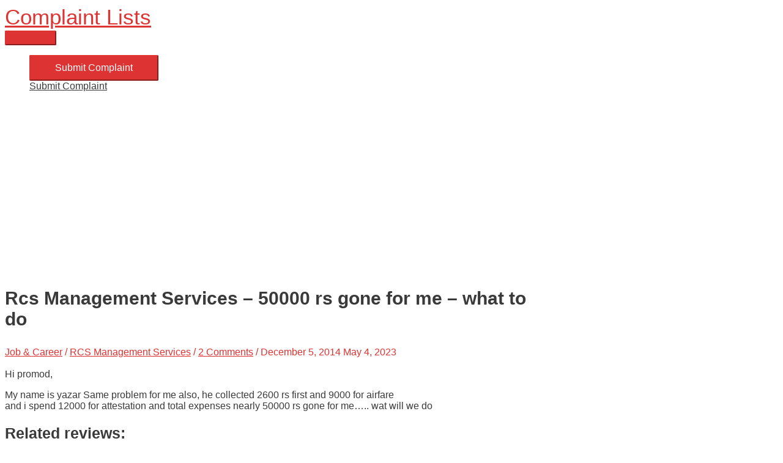

--- FILE ---
content_type: text/html; charset=utf-8
request_url: https://www.google.com/recaptcha/api2/aframe
body_size: -87
content:
<!DOCTYPE HTML><html><head><meta http-equiv="content-type" content="text/html; charset=UTF-8"></head><body><script nonce="L10ipuLCKWLEV1f9sv281Q">/** Anti-fraud and anti-abuse applications only. See google.com/recaptcha */ try{var clients={'sodar':'https://pagead2.googlesyndication.com/pagead/sodar?'};window.addEventListener("message",function(a){try{if(a.source===window.parent){var b=JSON.parse(a.data);var c=clients[b['id']];if(c){var d=document.createElement('img');d.src=c+b['params']+'&rc='+(localStorage.getItem("rc::a")?sessionStorage.getItem("rc::b"):"");window.document.body.appendChild(d);sessionStorage.setItem("rc::e",parseInt(sessionStorage.getItem("rc::e")||0)+1);localStorage.setItem("rc::h",'1769078292163');}}}catch(b){}});window.parent.postMessage("_grecaptcha_ready", "*");}catch(b){}</script></body></html>